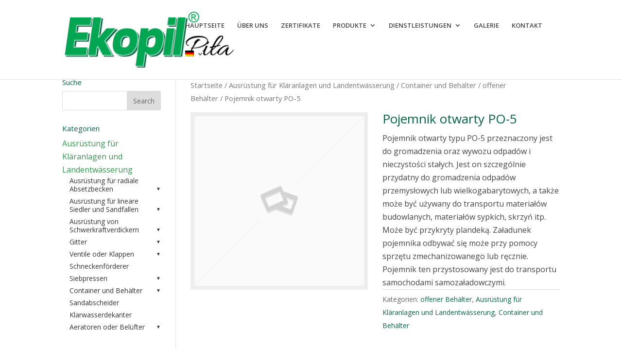

--- FILE ---
content_type: text/html; charset=UTF-8
request_url: http://ekopil.pl/produkt/pojemnik-otwarty-po-5/?lang=de
body_size: 11276
content:
<!DOCTYPE html>
<html lang="de-DE">
<head>
	<meta charset="UTF-8" />
<meta http-equiv="X-UA-Compatible" content="IE=edge">
	<link rel="pingback" href="http://ekopil.pl/xmlrpc.php" />

	<script type="text/javascript">
		document.documentElement.className = 'js';
	</script>
    <!-- Global site tag (gtag.js) - Google Analytics -->
<script async src="https://www.googletagmanager.com/gtag/js?id=UA-142576764-1"></script>
<script>
  window.dataLayer = window.dataLayer || [];
  function gtag(){dataLayer.push(arguments);}
  gtag('js', new Date());

  gtag('config', 'UA-142576764-1');
</script>
<script type='application/ld+json'>
{
"@context": "http://www.schema.org",
"@type": "LocalBusiness",
"name": "EKOPIL Sp. Z o.o.",
"legalName": "EKOPIL Sp. Z o.o.",
"url": "http://ekopil.pl/",
"image": "http://ekopil.pl/wp-content/uploads/2018/04/nowe-logo.png",
"logo": "http://ekopil.pl/wp-content/uploads/2018/04/nowe-logo.png",
"telephone": "+48673517176",
"email": "ekopil@ekopil.pl",
"priceRange": "$$$",
"vatID": "7642666626",
"address": {
    "type": "PostalAddress",
"addressLocality": "Piła",
"streetAddress": "Kamienna 3",
"postalCode": "64-920",
"addressCountry": "Polska",
"addressRegion": "wielkopolskie"
}
}
</script>
    
	<script>var et_site_url='http://ekopil.pl';var et_post_id='2666';function et_core_page_resource_fallback(a,b){"undefined"===typeof b&&(b=a.sheet.cssRules&&0===a.sheet.cssRules.length);b&&(a.onerror=null,a.onload=null,a.href?a.href=et_site_url+"/?et_core_page_resource="+a.id+et_post_id:a.src&&(a.src=et_site_url+"/?et_core_page_resource="+a.id+et_post_id))}
</script><title>Pojemnik otwarty PO-5 | Ekopil Sp. z o.o.</title>
<link rel="alternate" hreflang="pl" href="https://ekopil.pl/produkt/pojemnik-otwarty-po-5/" />
<link rel="alternate" hreflang="en" href="https://ekopil.pl/product/pojemnik-otwarty-po-5/?lang=en" />
<link rel="alternate" hreflang="de" href="https://ekopil.pl/produkt/pojemnik-otwarty-po-5/?lang=de" />
<link rel='dns-prefetch' href='//fonts.googleapis.com' />
<link rel='dns-prefetch' href='//s.w.org' />
<link rel="alternate" type="application/rss+xml" title="Ekopil Sp. z o.o. &raquo; Feed" href="https://ekopil.pl/feed/?lang=de" />
<link rel="alternate" type="application/rss+xml" title="Ekopil Sp. z o.o. &raquo; Comments Feed" href="https://ekopil.pl/comments/feed/?lang=de" />
		<script type="text/javascript">
			window._wpemojiSettings = {"baseUrl":"https:\/\/s.w.org\/images\/core\/emoji\/11.2.0\/72x72\/","ext":".png","svgUrl":"https:\/\/s.w.org\/images\/core\/emoji\/11.2.0\/svg\/","svgExt":".svg","source":{"concatemoji":"http:\/\/ekopil.pl\/wp-includes\/js\/wp-emoji-release.min.js?ver=5.1.19"}};
			!function(e,a,t){var n,r,o,i=a.createElement("canvas"),p=i.getContext&&i.getContext("2d");function s(e,t){var a=String.fromCharCode;p.clearRect(0,0,i.width,i.height),p.fillText(a.apply(this,e),0,0);e=i.toDataURL();return p.clearRect(0,0,i.width,i.height),p.fillText(a.apply(this,t),0,0),e===i.toDataURL()}function c(e){var t=a.createElement("script");t.src=e,t.defer=t.type="text/javascript",a.getElementsByTagName("head")[0].appendChild(t)}for(o=Array("flag","emoji"),t.supports={everything:!0,everythingExceptFlag:!0},r=0;r<o.length;r++)t.supports[o[r]]=function(e){if(!p||!p.fillText)return!1;switch(p.textBaseline="top",p.font="600 32px Arial",e){case"flag":return s([55356,56826,55356,56819],[55356,56826,8203,55356,56819])?!1:!s([55356,57332,56128,56423,56128,56418,56128,56421,56128,56430,56128,56423,56128,56447],[55356,57332,8203,56128,56423,8203,56128,56418,8203,56128,56421,8203,56128,56430,8203,56128,56423,8203,56128,56447]);case"emoji":return!s([55358,56760,9792,65039],[55358,56760,8203,9792,65039])}return!1}(o[r]),t.supports.everything=t.supports.everything&&t.supports[o[r]],"flag"!==o[r]&&(t.supports.everythingExceptFlag=t.supports.everythingExceptFlag&&t.supports[o[r]]);t.supports.everythingExceptFlag=t.supports.everythingExceptFlag&&!t.supports.flag,t.DOMReady=!1,t.readyCallback=function(){t.DOMReady=!0},t.supports.everything||(n=function(){t.readyCallback()},a.addEventListener?(a.addEventListener("DOMContentLoaded",n,!1),e.addEventListener("load",n,!1)):(e.attachEvent("onload",n),a.attachEvent("onreadystatechange",function(){"complete"===a.readyState&&t.readyCallback()})),(n=t.source||{}).concatemoji?c(n.concatemoji):n.wpemoji&&n.twemoji&&(c(n.twemoji),c(n.wpemoji)))}(window,document,window._wpemojiSettings);
		</script>
		<meta content="Divi v.3.22.4" name="generator"/><style type="text/css">
img.wp-smiley,
img.emoji {
	display: inline !important;
	border: none !important;
	box-shadow: none !important;
	height: 1em !important;
	width: 1em !important;
	margin: 0 .07em !important;
	vertical-align: -0.1em !important;
	background: none !important;
	padding: 0 !important;
}
</style>
	<link rel='stylesheet' id='wp-block-library-css'  href='http://ekopil.pl/wp-includes/css/dist/block-library/style.min.css?ver=5.1.19' type='text/css' media='all' />
<link rel='stylesheet' id='photoswipe-css'  href='http://ekopil.pl/wp-content/plugins/woocommerce/assets/css/photoswipe/photoswipe.css?ver=3.2.6' type='text/css' media='all' />
<link rel='stylesheet' id='photoswipe-default-skin-css'  href='http://ekopil.pl/wp-content/plugins/woocommerce/assets/css/photoswipe/default-skin/default-skin.css?ver=3.2.6' type='text/css' media='all' />
<link rel='stylesheet' id='woocommerce-layout-css'  href='http://ekopil.pl/wp-content/plugins/woocommerce/assets/css/woocommerce-layout.css?ver=3.2.6' type='text/css' media='all' />
<link rel='stylesheet' id='woocommerce-smallscreen-css'  href='http://ekopil.pl/wp-content/plugins/woocommerce/assets/css/woocommerce-smallscreen.css?ver=3.2.6' type='text/css' media='only screen and (max-width: 768px)' />
<link rel='stylesheet' id='woocommerce-general-css'  href='http://ekopil.pl/wp-content/plugins/woocommerce/assets/css/woocommerce.css?ver=3.2.6' type='text/css' media='all' />
<link rel='stylesheet' id='wpml-menu-item-0-css'  href='//ekopil.pl/wp-content/plugins/sitepress-multilingual-cms/templates/language-switchers/menu-item/style.css?ver=1' type='text/css' media='all' />
<link rel='stylesheet' id='divi-style-css'  href='http://ekopil.pl/wp-content/themes/Divi/style.css?ver=3.22.4' type='text/css' media='all' />
<link rel='stylesheet' id='et-builder-googlefonts-cached-css'  href='http://fonts.googleapis.com/css?family=Open+Sans%3A300%2C300italic%2Cregular%2Citalic%2C600%2C600italic%2C700%2C700italic%2C800%2C800italic&#038;ver=5.1.19#038;subset=latin,latin-ext' type='text/css' media='all' />
<link rel='stylesheet' id='dashicons-css'  href='http://ekopil.pl/wp-includes/css/dashicons.min.css?ver=5.1.19' type='text/css' media='all' />
<script type='text/javascript' src='http://ekopil.pl/wp-includes/js/jquery/jquery.js?ver=1.12.4'></script>
<script type='text/javascript' src='http://ekopil.pl/wp-includes/js/jquery/jquery-migrate.min.js?ver=1.4.1'></script>
<script type='text/javascript' src='http://ekopil.pl/wp-content/plugins/woocommerce-multilingual/res/js/front-scripts.min.js?ver=4.3.7'></script>
<script type='text/javascript'>
/* <![CDATA[ */
var actions = {"is_lang_switched":"1","force_reset":"0"};
/* ]]> */
</script>
<script type='text/javascript' src='http://ekopil.pl/wp-content/plugins/woocommerce-multilingual/res/js/cart_widget.min.js?ver=4.3.7'></script>
<link rel='https://api.w.org/' href='https://ekopil.pl/wp-json/?lang=de/' />
<link rel="EditURI" type="application/rsd+xml" title="RSD" href="https://ekopil.pl/xmlrpc.php?rsd" />
<link rel="wlwmanifest" type="application/wlwmanifest+xml" href="http://ekopil.pl/wp-includes/wlwmanifest.xml" /> 
<meta name="generator" content="WordPress 5.1.19" />
<meta name="generator" content="WooCommerce 3.2.6" />
<link rel='shortlink' href='https://ekopil.pl/?p=2666&#038;lang=de' />
<link rel="alternate" type="application/json+oembed" href="https://ekopil.pl/wp-json/?lang=de%2Foembed%2F1.0%2Fembed&#038;url=https%3A%2F%2Fekopil.pl%2Fprodukt%2Fpojemnik-otwarty-po-5%2F%3Flang%3Dde" />
<link rel="alternate" type="text/xml+oembed" href="https://ekopil.pl/wp-json/?lang=de%2Foembed%2F1.0%2Fembed&#038;url=https%3A%2F%2Fekopil.pl%2Fprodukt%2Fpojemnik-otwarty-po-5%2F%3Flang%3Dde&#038;format=xml" />
<meta name="generator" content="WPML ver:3.9.4 stt:1,3,41;" />
<meta name="viewport" content="width=device-width, initial-scale=1.0, maximum-scale=1.0, user-scalable=0" />	<noscript><style>.woocommerce-product-gallery{ opacity: 1 !important; }</style></noscript>
	<script>
jQuery( document ).ready(function() {
if(location.href.indexOf('kategoria-produktu') !== -1 || location.href.indexOf('/produkt/') !== -1) {
jQuery('.menu-item-294').addClass('current-menu-item');
jQuery('.menu-item-294').addClass('current_page_item');
}
});
</script><link rel="stylesheet" id="et-divi-customizer-global-cached-inline-styles" href="http://ekopil.pl/wp-content/cache/et/global/et-divi-customizer-global-17676032854573.min.css" onerror="et_core_page_resource_fallback(this, true)" onload="et_core_page_resource_fallback(this)" /></head>
<body class="product-template-default single single-product postid-2666 woocommerce woocommerce-page et_button_icon_visible et_button_custom_icon et_pb_button_helper_class et_fixed_nav et_show_nav et_cover_background et_pb_gutter osx et_pb_gutters2 et_primary_nav_dropdown_animation_fade et_secondary_nav_dropdown_animation_fade et_pb_footer_columns3 et_header_style_left et_left_sidebar et_divi_theme et-db et_minified_js et_minified_css">
	<div id="page-container">

	
	
			<header id="main-header" data-height-onload="89">
			<div class="container clearfix et_menu_container">
							<div class="logo_container">
					<span class="logo_helper"></span>
					<a href="https://ekopil.pl/?lang=de">
						<img src="http://ekopil.pl/wp-content/uploads/2018/04/nowe-logo.png" alt="Ekopil Sp. z o.o." id="logo" data-height-percentage="71" />
					</a>
				</div>
							<div id="et-top-navigation" data-height="89" data-fixed-height="40">
											<nav id="top-menu-nav">
						<ul id="top-menu" class="nav"><li id="menu-item-1881" class="menu-item menu-item-type-post_type menu-item-object-page menu-item-home menu-item-1881"><a href="https://ekopil.pl/?lang=de">HAUPTSEITE</a></li>
<li id="menu-item-1880" class="menu-item menu-item-type-post_type menu-item-object-page menu-item-1880"><a href="https://ekopil.pl/ueber-uns/?lang=de">ÜBER UNS</a></li>
<li id="menu-item-3977" class="menu-item menu-item-type-post_type menu-item-object-page menu-item-3977"><a href="https://ekopil.pl/certyfikaty/?lang=de">ZERTIFIKATE</a></li>
<li id="menu-item-1879" class="menu-item menu-item-type-post_type menu-item-object-page menu-item-has-children menu-item-1879"><a href="https://ekopil.pl/produkty/?lang=de">PRODUKTE</a>
<ul class="sub-menu">
	<li id="menu-item-1878" class="menu-item menu-item-type-post_type menu-item-object-page menu-item-1878"><a href="https://ekopil.pl/urzadzenia-do-zakladow-przemyslowych/?lang=de">Industrieeinrichtungen</a></li>
	<li id="menu-item-2078" class="menu-item menu-item-type-custom menu-item-object-custom menu-item-2078"><a href="http://ekopil.pl/produkt-kategorie/ausruestung-fuer-klaeranlagen-und-landentwaesserung/?lang=de">Ausrüstung für Kläranlagen und Landentwässerung</a></li>
</ul>
</li>
<li id="menu-item-1873" class="menu-item menu-item-type-post_type menu-item-object-page menu-item-has-children menu-item-1873"><a href="https://ekopil.pl/uslugi/?lang=de">DIENSTLEISTUNGEN</a>
<ul class="sub-menu">
	<li id="menu-item-1874" class="menu-item menu-item-type-post_type menu-item-object-page menu-item-1874"><a href="https://ekopil.pl/uslugi/systemy-sterowania-i-automatyka/?lang=de">Steuerungssysteme und Automatik</a></li>
	<li id="menu-item-1875" class="menu-item menu-item-type-post_type menu-item-object-page menu-item-1875"><a href="https://ekopil.pl/uslugi/ciecie-i-giecie-blach/?lang=de">Blechschneiden und Blechbiegen</a></li>
	<li id="menu-item-1876" class="menu-item menu-item-type-post_type menu-item-object-page menu-item-1876"><a href="https://ekopil.pl/uslugi/die-zerspanung/?lang=de">Schlosserarbeiten</a></li>
	<li id="menu-item-1877" class="menu-item menu-item-type-post_type menu-item-object-page menu-item-1877"><a href="https://ekopil.pl/uslugi/obrobka-skrawaniem/?lang=de">die Zerspanung</a></li>
	<li id="menu-item-1990" class="menu-item menu-item-type-post_type menu-item-object-page menu-item-1990"><a href="https://ekopil.pl/uslugi/uslugi-pomiarowe/?lang=de">Messdienstleistungen</a></li>
</ul>
</li>
<li id="menu-item-1872" class="menu-item menu-item-type-post_type menu-item-object-page menu-item-1872"><a href="https://ekopil.pl/galeria/?lang=de">GALERIE</a></li>
<li id="menu-item-1871" class="menu-item menu-item-type-post_type menu-item-object-page menu-item-1871"><a href="https://ekopil.pl/kontakt/?lang=de">KONTAKT</a></li>
<li id="menu-item-wpml-ls-2-de" class="menu-item wpml-ls-slot-2 wpml-ls-item wpml-ls-item-de wpml-ls-current-language wpml-ls-menu-item wpml-ls-last-item menu-item-type-wpml_ls_menu_item menu-item-object-wpml_ls_menu_item menu-item-has-children menu-item-wpml-ls-2-de"><a href="https://ekopil.pl/produkt/pojemnik-otwarty-po-5/?lang=de"><img class="wpml-ls-flag" src="http://ekopil.pl/wp-content/plugins/sitepress-multilingual-cms/res/flags/de.png" alt="de" title="Deutsch"></a>
<ul class="sub-menu">
	<li id="menu-item-wpml-ls-2-pl" class="menu-item wpml-ls-slot-2 wpml-ls-item wpml-ls-item-pl wpml-ls-menu-item wpml-ls-first-item menu-item-type-wpml_ls_menu_item menu-item-object-wpml_ls_menu_item menu-item-wpml-ls-2-pl"><a href="https://ekopil.pl/produkt/pojemnik-otwarty-po-5/"><img class="wpml-ls-flag" src="http://ekopil.pl/wp-content/plugins/sitepress-multilingual-cms/res/flags/pl.png" alt="pl" title="polski"></a></li>
	<li id="menu-item-wpml-ls-2-en" class="menu-item wpml-ls-slot-2 wpml-ls-item wpml-ls-item-en wpml-ls-menu-item menu-item-type-wpml_ls_menu_item menu-item-object-wpml_ls_menu_item menu-item-wpml-ls-2-en"><a href="https://ekopil.pl/product/pojemnik-otwarty-po-5/?lang=en"><img class="wpml-ls-flag" src="http://ekopil.pl/wp-content/plugins/sitepress-multilingual-cms/res/flags/en.png" alt="en" title="English"></a></li>
</ul>
</li>
</ul>						</nav>
					
					<a href="https://ekopil.pl/einkaufswagen/?lang=de" class="et-cart-info">
				<span></span>
			</a>
					
					
					<div id="et_mobile_nav_menu">
				<div class="mobile_nav closed">
					<span class="select_page">Seite auswählen</span>
					<span class="mobile_menu_bar mobile_menu_bar_toggle"></span>
				</div>
			</div>				</div> <!-- #et-top-navigation -->
			</div> <!-- .container -->
			<div class="et_search_outer">
				<div class="container et_search_form_container">
					<form role="search" method="get" class="et-search-form" action="https://ekopil.pl/?lang=de">
					<input type="search" class="et-search-field" placeholder="Suchen &hellip;" value="" name="s" title="Suchen nach:" />					</form>
					<span class="et_close_search_field"></span>
				</div>
			</div>
		</header> <!-- #main-header -->
			<div id="et-main-area">
	
	
		<div id="main-content">
			<div class="container">
				<div id="content-area" class="clearfix">
					<div id="left-area"><nav class="woocommerce-breadcrumb"><a href="https://ekopil.pl/?lang=de">Startseite</a>&nbsp;&#47;&nbsp;<a href="https://ekopil.pl/produkt-kategorie/ausruestung-fuer-klaeranlagen-und-landentwaesserung/?lang=de">Ausrüstung für Kläranlagen und Landentwässerung</a>&nbsp;&#47;&nbsp;<a href="https://ekopil.pl/produkt-kategorie/ausruestung-fuer-klaeranlagen-und-landentwaesserung/pojemniki-i-kontenery-de/?lang=de">Container und Behälter</a>&nbsp;&#47;&nbsp;<a href="https://ekopil.pl/produkt-kategorie/ausruestung-fuer-klaeranlagen-und-landentwaesserung/pojemniki-i-kontenery-de/pojemnik-otwarty-de/?lang=de">offener Behälter</a>&nbsp;&#47;&nbsp;Pojemnik otwarty PO-5</nav>
		
			

<div id="product-2666" class="post-2666 product type-product status-publish product_cat-pojemnik-otwarty-de product_cat-ausruestung-fuer-klaeranlagen-und-landentwaesserung product_cat-pojemniki-i-kontenery-de first instock shipping-taxable product-type-simple">

	<div class="clearfix"><div class="woocommerce-product-gallery woocommerce-product-gallery--without-images woocommerce-product-gallery--columns-4 images" data-columns="4" style="opacity: 0; transition: opacity .25s ease-in-out;">
	<figure class="woocommerce-product-gallery__wrapper">
		<div class="woocommerce-product-gallery__image--placeholder"><img src="http://ekopil.pl/wp-content/plugins/woocommerce/assets/images/placeholder.png" alt="Erwarte Produktbild" class="wp-post-image" /></div>	</figure>
</div>

	<div class="summary entry-summary">

		<h1 class="product_title entry-title">Pojemnik otwarty PO-5</h1><p class="price"></p>
<div class="woocommerce-product-details__short-description">
    <p>Pojemnik otwarty typu PO-5 przeznaczony jest do gromadzenia oraz wywozu odpadów i nieczystości stałych. Jest on szczególnie przydatny do gromadzenia odpadów przemysłowych lub wielkogabarytowych, a także może być używany do transportu materiałów budowlanych, materiałów sypkich, skrzyń itp. Może być przykryty plandeką. Załadunek pojemnika odbywać się może przy pomocy sprzętu zmechanizowanego lub ręcznie. Pojemnik ten przystosowany jest do transportu samochodami samozaładowczymi.</p>
</div>
<div class="product_meta">

	
	
	<span class="posted_in">Kategorien: <a href="https://ekopil.pl/produkt-kategorie/ausruestung-fuer-klaeranlagen-und-landentwaesserung/pojemniki-i-kontenery-de/pojemnik-otwarty-de/?lang=de" rel="tag">offener Behälter</a>, <a href="https://ekopil.pl/produkt-kategorie/ausruestung-fuer-klaeranlagen-und-landentwaesserung/?lang=de" rel="tag">Ausrüstung für Kläranlagen und Landentwässerung</a>, <a href="https://ekopil.pl/produkt-kategorie/ausruestung-fuer-klaeranlagen-und-landentwaesserung/pojemniki-i-kontenery-de/?lang=de" rel="tag">Container und Behälter</a></span>
	
	
</div>


	</div><!-- .summary -->

	</div><!-- #end wrapper -->
	<div class="woocommerce-tabs wc-tabs-wrapper">
		<ul class="tabs wc-tabs" role="tablist">
							<li class="description_tab" id="tab-title-description" role="tab" aria-controls="tab-description">
					<a href="#tab-description">Beschreibung</a>
				</li>
					</ul>
					<div class="woocommerce-Tabs-panel woocommerce-Tabs-panel--description panel entry-content wc-tab" id="tab-description" role="tabpanel" aria-labelledby="tab-title-description">
				
  <h2>Beschreibung</h2>

<p>&nbsp;</p>
<table class="shop_attributes">
<tbody>
<tr>
<th>Budowa</th>
<td>Jednolita konstrukcja spawana.</td>
</tr>
</tbody>
</table>
<table class="shop_attributes">
<tbody>
<tr>
<th>Oznaczenie</th>
<td>PO-5 &#8211; pojemnik otwarty o pojemności 5m3</td>
</tr>
</tbody>
</table>
<p>&nbsp;</p>
			</div>
			</div>


	<section class="related products">

		<h2>Ähnliche Produkte</h2>

		<ul class="products">

			
				<li class="post-2655 product type-product status-publish has-post-thumbnail product_cat-zgarniacze-de product_cat-zgarniacz-lancuchowy product_cat-wyposazenie-osadnikow-liniowych-i-piaskownikow product_cat-ausruestung-fuer-klaeranlagen-und-landentwaesserung first instock shipping-taxable product-type-simple">
	<a href="https://ekopil.pl/produkt/zgarniacz-lancuchowy/?lang=de" class="woocommerce-LoopProduct-link woocommerce-loop-product__link"><span class="et_shop_image"><img width="250" height="250" src="//ekopil.pl/wp-content/uploads/2019/03/zgarniacz-lancuchowy-4-walowy-250x250.jpg" class="attachment-shop_catalog size-shop_catalog wp-post-image" alt="" srcset="//ekopil.pl/wp-content/uploads/2019/03/zgarniacz-lancuchowy-4-walowy-250x250.jpg 250w, //ekopil.pl/wp-content/uploads/2019/03/zgarniacz-lancuchowy-4-walowy-150x150.jpg 150w, //ekopil.pl/wp-content/uploads/2019/03/zgarniacz-lancuchowy-4-walowy-157x157.jpg 157w" sizes="(max-width: 250px) 100vw, 250px" /><span class="et_overlay"></span></span><h2 class="woocommerce-loop-product__title">Zgarniacz łańcuchowy</h2>
</a></li>

			
				<li class="post-2659 product type-product status-publish has-post-thumbnail product_cat-wyposazenie-osadnikow-radialnych-de product_cat-uklad-koryt-zelbetowych-wykonanych-w-czesci-budowlanej product_cat-ausruestung-fuer-klaeranlagen-und-landentwaesserung product_cat-uklady-koryt-odplywowych  instock shipping-taxable product-type-simple">
	<a href="https://ekopil.pl/produkt/uklad-koryt-zelbetowych-wykonanych-w-czesci-budowlanej/?lang=de" class="woocommerce-LoopProduct-link woocommerce-loop-product__link"><span class="et_shop_image"><img width="250" height="250" src="//ekopil.pl/wp-content/uploads/2019/03/UOK-beton-250x250.jpg" class="attachment-shop_catalog size-shop_catalog wp-post-image" alt="" srcset="//ekopil.pl/wp-content/uploads/2019/03/UOK-beton-250x250.jpg 250w, //ekopil.pl/wp-content/uploads/2019/03/UOK-beton-150x150.jpg 150w, //ekopil.pl/wp-content/uploads/2019/03/UOK-beton-157x157.jpg 157w" sizes="(max-width: 250px) 100vw, 250px" /><span class="et_overlay"></span></span><h2 class="woocommerce-loop-product__title">Układ koryt żelbetowych wykonanych w części budowlanej</h2>
</a></li>

			
				<li class="post-2672 product type-product status-publish has-post-thumbnail product_cat-ausruestung-fuer-klaeranlagen-und-landentwaesserung product_cat-separatory-piasku-de last instock shipping-taxable product-type-simple">
	<a href="https://ekopil.pl/produkt/separator-piasku-sp/?lang=de" class="woocommerce-LoopProduct-link woocommerce-loop-product__link"><span class="et_shop_image"><img width="250" height="250" src="//ekopil.pl/wp-content/uploads/2019/02/300dpi-separator-250x250.jpg" class="attachment-shop_catalog size-shop_catalog wp-post-image" alt="Separator piasku 300DPI" srcset="//ekopil.pl/wp-content/uploads/2019/02/300dpi-separator-250x250.jpg 250w, //ekopil.pl/wp-content/uploads/2019/02/300dpi-separator-150x150.jpg 150w, //ekopil.pl/wp-content/uploads/2019/02/300dpi-separator-157x157.jpg 157w" sizes="(max-width: 250px) 100vw, 250px" /><span class="et_overlay"></span></span><h2 class="woocommerce-loop-product__title">Separator piasku SP</h2>
</a></li>

			
		</ul>

	</section>


</div><!-- #product-2666 -->


		
	</div> <!-- #left-area -->	<div id="sidebar">
		<div id="search-3" class="et_pb_widget widget_search"><h4 class="widgettitle">Suche</h4><form role="search" method="get" id="searchform" class="searchform" action="https://ekopil.pl/?lang=de">
				<div>
					<label class="screen-reader-text" for="s">Search for:</label>
					<input type="text" value="" name="s" id="s" />
					<input type="submit" id="searchsubmit" value="Search" />
				</div>
			<input type='hidden' name='lang' value='de' /></form></div> <!-- end .et_pb_widget --><div id="woocommerce_product_categories-4" class="et_pb_widget woocommerce widget_product_categories"><h4 class="widgettitle">Kategorien</h4><ul class="product-categories"><li class="cat-item cat-item-269 current-cat cat-parent"><a href="https://ekopil.pl/produkt-kategorie/ausruestung-fuer-klaeranlagen-und-landentwaesserung/?lang=de">Ausrüstung für Kläranlagen und Landentwässerung</a><ul class='children'>
<li class="cat-item cat-item-282 cat-parent"><a href="https://ekopil.pl/produkt-kategorie/ausruestung-fuer-klaeranlagen-und-landentwaesserung/wyposazenie-osadnikow-radialnych-de/?lang=de">Ausrüstung für radiale Absetzbecken</a>	<ul class='children'>
<li class="cat-item cat-item-283"><a href="https://ekopil.pl/produkt-kategorie/ausruestung-fuer-klaeranlagen-und-landentwaesserung/wyposazenie-osadnikow-radialnych-de/szczotki-de/?lang=de">Szczotki</a></li>
<li class="cat-item cat-item-284 cat-parent"><a href="https://ekopil.pl/produkt-kategorie/ausruestung-fuer-klaeranlagen-und-landentwaesserung/wyposazenie-osadnikow-radialnych-de/zgarniacze-radialne-de/?lang=de">Radial</a>		<ul class='children'>
<li class="cat-item cat-item-285"><a href="https://ekopil.pl/produkt-kategorie/ausruestung-fuer-klaeranlagen-und-landentwaesserung/wyposazenie-osadnikow-radialnych-de/zgarniacze-radialne-de/zgarniacz-radialny-do-osadnikow-wtornych/?lang=de">Zgarniacz radialny do osadników wtórnych</a></li>
<li class="cat-item cat-item-286"><a href="https://ekopil.pl/produkt-kategorie/ausruestung-fuer-klaeranlagen-und-landentwaesserung/wyposazenie-osadnikow-radialnych-de/zgarniacze-radialne-de/zgarniacz-radialny-do-osadnikow-wstepnych/?lang=de">Zgarniacz radialny do osadników wstępnych</a></li>
<li class="cat-item cat-item-287"><a href="https://ekopil.pl/produkt-kategorie/ausruestung-fuer-klaeranlagen-und-landentwaesserung/wyposazenie-osadnikow-radialnych-de/zgarniacze-radialne-de/zgarniacz-radialny-ssawkowy/?lang=de">Zgarniacz radialny ssawkowy</a></li>
		</ul>
</li>
<li class="cat-item cat-item-288 cat-parent"><a href="https://ekopil.pl/produkt-kategorie/ausruestung-fuer-klaeranlagen-und-landentwaesserung/wyposazenie-osadnikow-radialnych-de/uklady-zbierania-i-odprowadzania-zanieczyszczen-plywajacych-de-2/?lang=de">Układy zbierania i odprowadzania zanieczyszczeń pływających</a>		<ul class='children'>
<li class="cat-item cat-item-289"><a href="https://ekopil.pl/produkt-kategorie/ausruestung-fuer-klaeranlagen-und-landentwaesserung/wyposazenie-osadnikow-radialnych-de/uklady-zbierania-i-odprowadzania-zanieczyszczen-plywajacych-de-2/mechaniczny-uklad-zbierania-i-odprowadzania-zanieczyszczen-plywajacych/?lang=de">Mechaniczny układ zbierania i odprowadzania zanieczyszczeń pływających</a></li>
<li class="cat-item cat-item-290"><a href="https://ekopil.pl/produkt-kategorie/ausruestung-fuer-klaeranlagen-und-landentwaesserung/wyposazenie-osadnikow-radialnych-de/uklady-zbierania-i-odprowadzania-zanieczyszczen-plywajacych-de-2/pompowy-uklad-zbierania-i-odprowadzania-zanieczyszczen-plywajacych-ze-slimakiem/?lang=de">Pompowy układ zbierania i odprowadzania zanieczyszczeń pływających ze ślimakiem</a></li>
<li class="cat-item cat-item-291"><a href="https://ekopil.pl/produkt-kategorie/ausruestung-fuer-klaeranlagen-und-landentwaesserung/wyposazenie-osadnikow-radialnych-de/uklady-zbierania-i-odprowadzania-zanieczyszczen-plywajacych-de-2/pompowy-uklad-zbierania-i-odprowadzania-zanieczyszczen-plywajacych-z-rynna-uchylna/?lang=de">Pompowy układ zbierania i odprowadzania zanieczyszczeń pływających z rynną uchylną</a></li>
		</ul>
</li>
<li class="cat-item cat-item-292 cat-parent"><a href="https://ekopil.pl/produkt-kategorie/ausruestung-fuer-klaeranlagen-und-landentwaesserung/wyposazenie-osadnikow-radialnych-de/uklady-koryt-odplywowych/?lang=de">Układy koryt odpływowych</a>		<ul class='children'>
<li class="cat-item cat-item-293"><a href="https://ekopil.pl/produkt-kategorie/ausruestung-fuer-klaeranlagen-und-landentwaesserung/wyposazenie-osadnikow-radialnych-de/uklady-koryt-odplywowych/uklad-koryt-odplywowych-typu-uok/?lang=de">Układ koryt odpływowych typu UOK</a></li>
<li class="cat-item cat-item-294"><a href="https://ekopil.pl/produkt-kategorie/ausruestung-fuer-klaeranlagen-und-landentwaesserung/wyposazenie-osadnikow-radialnych-de/uklady-koryt-odplywowych/uklad-koryt-zelbetowych-wykonanych-w-czesci-budowlanej/?lang=de">Układ koryt żelbetowych wykonanych w części budowlanej</a></li>
		</ul>
</li>
<li class="cat-item cat-item-295"><a href="https://ekopil.pl/produkt-kategorie/ausruestung-fuer-klaeranlagen-und-landentwaesserung/wyposazenie-osadnikow-radialnych-de/uklad-doprowadzania-sciekow/?lang=de">Układ doprowadzania ścieków</a></li>
	</ul>
</li>
<li class="cat-item cat-item-274 cat-parent"><a href="https://ekopil.pl/produkt-kategorie/ausruestung-fuer-klaeranlagen-und-landentwaesserung/wyposazenie-osadnikow-liniowych-i-piaskownikow/?lang=de">Ausrüstung für lineare Siedler und Sandfallen</a>	<ul class='children'>
<li class="cat-item cat-item-275 cat-parent"><a href="https://ekopil.pl/produkt-kategorie/ausruestung-fuer-klaeranlagen-und-landentwaesserung/wyposazenie-osadnikow-liniowych-i-piaskownikow/zgarniacze-de/?lang=de">Schlammabstreifer</a>		<ul class='children'>
<li class="cat-item cat-item-276"><a href="https://ekopil.pl/produkt-kategorie/ausruestung-fuer-klaeranlagen-und-landentwaesserung/wyposazenie-osadnikow-liniowych-i-piaskownikow/zgarniacze-de/zgarniacz-lancuchowy/?lang=de">Zgarniacz łańcuchowy</a></li>
<li class="cat-item cat-item-277"><a href="https://ekopil.pl/produkt-kategorie/ausruestung-fuer-klaeranlagen-und-landentwaesserung/wyposazenie-osadnikow-liniowych-i-piaskownikow/zgarniacze-de/zgarniacz-piasku-pompowy/?lang=de">Zgarniacz piasku pompowy</a></li>
<li class="cat-item cat-item-278"><a href="https://ekopil.pl/produkt-kategorie/ausruestung-fuer-klaeranlagen-und-landentwaesserung/wyposazenie-osadnikow-liniowych-i-piaskownikow/zgarniacze-de/zgarniacz-zgrzeblowy/?lang=de">Zgarniacz zgrzebłowy</a></li>
		</ul>
</li>
<li class="cat-item cat-item-279 cat-parent"><a href="https://ekopil.pl/produkt-kategorie/ausruestung-fuer-klaeranlagen-und-landentwaesserung/wyposazenie-osadnikow-liniowych-i-piaskownikow/uklady-zbierania-i-odprowadzania-zanieczyszczen-plywajacych-de/?lang=de">Układy zbierania i odprowadzania zanieczyszczeń pływających</a>		<ul class='children'>
<li class="cat-item cat-item-280"><a href="https://ekopil.pl/produkt-kategorie/ausruestung-fuer-klaeranlagen-und-landentwaesserung/wyposazenie-osadnikow-liniowych-i-piaskownikow/uklady-zbierania-i-odprowadzania-zanieczyszczen-plywajacych-de/rynna-uchylna-z-ukladem-koryt-odplywowych/?lang=de">Rynna uchylna z układem koryt odpływowych</a></li>
		</ul>
</li>
<li class="cat-item cat-item-281"><a href="https://ekopil.pl/produkt-kategorie/ausruestung-fuer-klaeranlagen-und-landentwaesserung/wyposazenie-osadnikow-liniowych-i-piaskownikow/przelew-uchylny-de/?lang=de">Przelew uchylny</a></li>
	</ul>
</li>
<li class="cat-item cat-item-296 cat-parent"><a href="https://ekopil.pl/produkt-kategorie/ausruestung-fuer-klaeranlagen-und-landentwaesserung/wyposazenie-zageszczaczy-grawitacyjnych/?lang=de">Ausrüstung von Schwerkraftverdickern</a>	<ul class='children'>
<li class="cat-item cat-item-297"><a href="https://ekopil.pl/produkt-kategorie/ausruestung-fuer-klaeranlagen-und-landentwaesserung/wyposazenie-zageszczaczy-grawitacyjnych/mieszadlo-pretowe-typu-mp/?lang=de">Mieszadło typu MP</a></li>
<li class="cat-item cat-item-298"><a href="https://ekopil.pl/produkt-kategorie/ausruestung-fuer-klaeranlagen-und-landentwaesserung/wyposazenie-zageszczaczy-grawitacyjnych/teleskopowy-uklad-odprowadzania-wod-nadosadowych/?lang=de">Teleskopowy układ odprowadzania wód nadosadowych</a></li>
<li class="cat-item cat-item-299"><a href="https://ekopil.pl/produkt-kategorie/ausruestung-fuer-klaeranlagen-und-landentwaesserung/wyposazenie-zageszczaczy-grawitacyjnych/uklad-koryt-odplywowych/?lang=de">Układ koryt odpływowych</a></li>
	</ul>
</li>
<li class="cat-item cat-item-300 cat-parent"><a href="https://ekopil.pl/produkt-kategorie/ausruestung-fuer-klaeranlagen-und-landentwaesserung/kraty-de/?lang=de">Gitter</a>	<ul class='children'>
<li class="cat-item cat-item-301"><a href="https://ekopil.pl/produkt-kategorie/ausruestung-fuer-klaeranlagen-und-landentwaesserung/kraty-de/krata-zgrzeblowa/?lang=de">Krata zgrzebłowa</a></li>
<li class="cat-item cat-item-302"><a href="https://ekopil.pl/produkt-kategorie/ausruestung-fuer-klaeranlagen-und-landentwaesserung/kraty-de/koszowa-de/?lang=de">Korbengitter</a></li>
<li class="cat-item cat-item-303"><a href="https://ekopil.pl/produkt-kategorie/ausruestung-fuer-klaeranlagen-und-landentwaesserung/kraty-de/reczna-de/?lang=de">Handgitter</a></li>
<li class="cat-item cat-item-304"><a href="https://ekopil.pl/produkt-kategorie/ausruestung-fuer-klaeranlagen-und-landentwaesserung/kraty-de/mechaniczna-plaska-de/?lang=de">Mechanisch flach</a></li>
<li class="cat-item cat-item-305"><a href="https://ekopil.pl/produkt-kategorie/ausruestung-fuer-klaeranlagen-und-landentwaesserung/kraty-de/lukowa-de/?lang=de">Bogengitter</a></li>
	</ul>
</li>
<li class="cat-item cat-item-311 cat-parent"><a href="https://ekopil.pl/produkt-kategorie/ausruestung-fuer-klaeranlagen-und-landentwaesserung/zastawki-de/?lang=de">Ventile oder Klappen</a>	<ul class='children'>
<li class="cat-item cat-item-312"><a href="https://ekopil.pl/produkt-kategorie/ausruestung-fuer-klaeranlagen-und-landentwaesserung/zastawki-de/nascienne-de/?lang=de">für Wand</a></li>
<li class="cat-item cat-item-313"><a href="https://ekopil.pl/produkt-kategorie/ausruestung-fuer-klaeranlagen-und-landentwaesserung/zastawki-de/zastawka-do-studni-de/?lang=de">Zastawka do studni</a></li>
<li class="cat-item cat-item-314"><a href="https://ekopil.pl/produkt-kategorie/ausruestung-fuer-klaeranlagen-und-landentwaesserung/zastawki-de/zastawka-szandorowa-de/?lang=de">Zastawka szandorowa</a></li>
<li class="cat-item cat-item-315"><a href="https://ekopil.pl/produkt-kategorie/ausruestung-fuer-klaeranlagen-und-landentwaesserung/zastawki-de/specjalne-de/?lang=de">speziele</a></li>
<li class="cat-item cat-item-316"><a href="https://ekopil.pl/produkt-kategorie/ausruestung-fuer-klaeranlagen-und-landentwaesserung/zastawki-de/kanalowe-de/?lang=de">für Kanal-</a></li>
<li class="cat-item cat-item-317"><a href="https://ekopil.pl/produkt-kategorie/ausruestung-fuer-klaeranlagen-und-landentwaesserung/zastawki-de/uchylne-de/?lang=de">Aufklappbare</a></li>
<li class="cat-item cat-item-318"><a href="https://ekopil.pl/produkt-kategorie/ausruestung-fuer-klaeranlagen-und-landentwaesserung/zastawki-de/typu-mnich-de/?lang=de">Art der Mönch</a></li>
	</ul>
</li>
<li class="cat-item cat-item-273"><a href="https://ekopil.pl/produkt-kategorie/ausruestung-fuer-klaeranlagen-und-landentwaesserung/przenosniki-slimakowe/?lang=de">Schneckenförderer</a></li>
<li class="cat-item cat-item-306 cat-parent"><a href="https://ekopil.pl/produkt-kategorie/ausruestung-fuer-klaeranlagen-und-landentwaesserung/prasy-skratek-de/?lang=de">Siebpressen</a>	<ul class='children'>
<li class="cat-item cat-item-307"><a href="https://ekopil.pl/produkt-kategorie/ausruestung-fuer-klaeranlagen-und-landentwaesserung/prasy-skratek-de/zasuwa-pretowa-de/?lang=de">Zasuwa prętowa</a></li>
<li class="cat-item cat-item-308"><a href="https://ekopil.pl/produkt-kategorie/ausruestung-fuer-klaeranlagen-und-landentwaesserung/prasy-skratek-de/prasa-tlokowa-de/?lang=de">Kolbenpresse</a></li>
<li class="cat-item cat-item-309"><a href="https://ekopil.pl/produkt-kategorie/ausruestung-fuer-klaeranlagen-und-landentwaesserung/prasy-skratek-de/prasa-slimakowa-de/?lang=de">Schneckenpresse</a></li>
	</ul>
</li>
<li class="cat-item cat-item-319 cat-parent"><a href="https://ekopil.pl/produkt-kategorie/ausruestung-fuer-klaeranlagen-und-landentwaesserung/pojemniki-i-kontenery-de/?lang=de">Container und Behälter</a>	<ul class='children'>
<li class="cat-item cat-item-320"><a href="https://ekopil.pl/produkt-kategorie/ausruestung-fuer-klaeranlagen-und-landentwaesserung/pojemniki-i-kontenery-de/pojemnik-do-skratek-de/?lang=de">Pojemnik do skratek</a></li>
<li class="cat-item cat-item-321"><a href="https://ekopil.pl/produkt-kategorie/ausruestung-fuer-klaeranlagen-und-landentwaesserung/pojemniki-i-kontenery-de/pojemnik-otwarty-de/?lang=de">offener Behälter</a></li>
<li class="cat-item cat-item-322"><a href="https://ekopil.pl/produkt-kategorie/ausruestung-fuer-klaeranlagen-und-landentwaesserung/pojemniki-i-kontenery-de/pojemnik-z-odwadniaczem-piasku-de/?lang=de">Entsorgungsbehälter verfahrbar mit Sandentwässerung</a></li>
<li class="cat-item cat-item-323"><a href="https://ekopil.pl/produkt-kategorie/ausruestung-fuer-klaeranlagen-und-landentwaesserung/pojemniki-i-kontenery-de/silos-do-wapna-de/?lang=de">Silos do wapna</a></li>
<li class="cat-item cat-item-324"><a href="https://ekopil.pl/produkt-kategorie/ausruestung-fuer-klaeranlagen-und-landentwaesserung/pojemniki-i-kontenery-de/kontener-hakowy-do-transportu-osadu-de/?lang=de">Kontener hakowy do transportu osadu</a></li>
	</ul>
</li>
<li class="cat-item cat-item-310"><a href="https://ekopil.pl/produkt-kategorie/ausruestung-fuer-klaeranlagen-und-landentwaesserung/separatory-piasku-de/?lang=de">Sandabscheider</a></li>
<li class="cat-item cat-item-272"><a href="https://ekopil.pl/produkt-kategorie/ausruestung-fuer-klaeranlagen-und-landentwaesserung/dekanter-plywajacy/?lang=de">Klarwasserdekanter</a></li>
<li class="cat-item cat-item-270 cat-parent"><a href="https://ekopil.pl/produkt-kategorie/ausruestung-fuer-klaeranlagen-und-landentwaesserung/aeratory-de/?lang=de">Aeratoren oder Belüfter</a>	<ul class='children'>
<li class="cat-item cat-item-271"><a href="https://ekopil.pl/produkt-kategorie/ausruestung-fuer-klaeranlagen-und-landentwaesserung/aeratory-de/aerator-powierzchniowy-typu-ap/?lang=de">Aerator powierzchniowy typu AP</a></li>
	</ul>
</li>
</ul>
</li>
</ul></div> <!-- end .et_pb_widget -->	</div> <!-- end #sidebar -->

				</div> <!-- #content-area -->
			</div> <!-- .container -->
		</div> <!-- #main-content -->
	

			<footer id="main-footer">
				
<div class="container">
    <div id="footer-widgets" class="clearfix">
		<div class="footer-widget"><div id="text-3" class="fwidget et_pb_widget widget_text">			<div class="textwidget"><p><img class="alignnone wp-image-605" src="http://ekopil.pl/wp-content/uploads/2018/05/ekopil-cien-ziel-bialy.fw_-300x99.png" alt="Producent urządzeń do przemysłu oraz do oczyszczalni ścieków i melioracji Ekopil Sp. z o.o." width="167" height="55" /><br />
EKOPIL Sp. Z o.o.<br />
ul. Kamienna 3<br />
64-920 Piła</p>
<p>NIP 7642666626<br />
REGON 302799713<br />
KRS 0000520220<br />
e-mail: ekopil@ekopil.pl</p>
</div>
		</div> <!-- end .fwidget --></div> <!-- end .footer-widget --><div class="footer-widget"><div id="text-16" class="fwidget et_pb_widget widget_text">			<div class="textwidget"><h2 style="color: #ffffff;">Angebot</h2>
<p>&nbsp;</p>
<div class="hr">
<hr />
</div>
</div>
		</div> <!-- end .fwidget --><div id="nav_menu-4" class="fwidget et_pb_widget widget_nav_menu"><div class="menu-stopka-de-container"><ul id="menu-stopka-de" class="menu"><li id="menu-item-3232" class="menu-item menu-item-type-post_type menu-item-object-page menu-item-has-children menu-item-3232"><a href="https://ekopil.pl/produkty/?lang=de">PRODUKTE</a>
<ul class="sub-menu">
	<li id="menu-item-3231" class="menu-item menu-item-type-post_type menu-item-object-page menu-item-3231"><a href="https://ekopil.pl/urzadzenia-do-zakladow-przemyslowych/?lang=de">Industrieeinrichtungen</a></li>
	<li id="menu-item-3233" class="menu-item menu-item-type-taxonomy menu-item-object-product_cat current-product-ancestor current-menu-parent current-product-parent menu-item-3233"><a href="https://ekopil.pl/produkt-kategorie/ausruestung-fuer-klaeranlagen-und-landentwaesserung/?lang=de">Ausrüstung für Kläranlagen und Landentwässerung</a></li>
</ul>
</li>
<li id="menu-item-3225" class="menu-item menu-item-type-post_type menu-item-object-page menu-item-has-children menu-item-3225"><a href="https://ekopil.pl/uslugi/?lang=de">DIENSTLEISTUNGEN</a>
<ul class="sub-menu">
	<li id="menu-item-3227" class="menu-item menu-item-type-post_type menu-item-object-page menu-item-3227"><a href="https://ekopil.pl/uslugi/systemy-sterowania-i-automatyka/?lang=de">Steuerungssysteme und Automatik</a></li>
	<li id="menu-item-3228" class="menu-item menu-item-type-post_type menu-item-object-page menu-item-3228"><a href="https://ekopil.pl/uslugi/ciecie-i-giecie-blach/?lang=de">Blechschneiden und Blechbiegen</a></li>
	<li id="menu-item-3229" class="menu-item menu-item-type-post_type menu-item-object-page menu-item-3229"><a href="https://ekopil.pl/uslugi/die-zerspanung/?lang=de">Schlosserarbeiten</a></li>
	<li id="menu-item-3230" class="menu-item menu-item-type-post_type menu-item-object-page menu-item-3230"><a href="https://ekopil.pl/uslugi/obrobka-skrawaniem/?lang=de">die Zerspanung</a></li>
	<li id="menu-item-3226" class="menu-item menu-item-type-post_type menu-item-object-page menu-item-3226"><a href="https://ekopil.pl/uslugi/uslugi-pomiarowe/?lang=de">Messdienstleistungen</a></li>
</ul>
</li>
</ul></div></div> <!-- end .fwidget --></div> <!-- end .footer-widget --><div class="footer-widget"><div id="text-17" class="fwidget et_pb_widget widget_text">			<div class="textwidget"><h2 style="color: #ffffff;">Bitte kontaktieren Sie uns</h2>
<p>&nbsp;</p>
<div class="hr">
<hr />
</div>
</div>
		</div> <!-- end .fwidget --><div id="text-18" class="fwidget et_pb_widget widget_text">			<div class="textwidget"><p>Machen Sie sich mit unserem Angebot vertraut und finden Sie heraus, wie wir Sie bei der Umsetzung unserer Lösungen und Projekte in Ihrem Unternehmen unterstützen können.</p>
</div>
		</div> <!-- end .fwidget --><div id="text-19" class="fwidget et_pb_widget widget_text">			<div class="textwidget"><p style="font-size: 34px; color: #ffffff;">+48 67 351 71 76</p>
</div>
		</div> <!-- end .fwidget --><div id="text-20" class="fwidget et_pb_widget widget_text">			<div class="textwidget"><p><a href="http://ekopil.pl/kontakt/?lang=de"><button class="btn success"><img class="size-full wp-image-2778 alignright" src="http://ekopil.smartscm.pl/wp-content/uploads/2019/04/Inteligentny-obiekt-wektorowy-kopia-5-ObrazPIONBLACK.png" alt="" width="14" height="14" />VOLLSTÄNDIGE KONTAKTDATEN      </button></a></p>
</div>
		</div> <!-- end .fwidget --></div> <!-- end .footer-widget -->    </div> <!-- #footer-widgets -->
</div>    <!-- .container -->

		
				<div id="footer-bottom">
					<div class="container clearfix">
				<div id="footer-info">Designed by <a href="smartscm.pl">SmartSCM</a></div>					</div>	<!-- .container -->
				</div>
			</footer> <!-- #main-footer -->
		</div> <!-- #et-main-area -->


	</div> <!-- #page-container -->

	<script type="application/ld+json">{"@context":"https:\/\/schema.org\/","@graph":[{"@context":"https:\/\/schema.org\/","@type":"BreadcrumbList","itemListElement":[{"@type":"ListItem","position":"1","item":{"name":"Startseite","@id":"https:\/\/ekopil.pl\/?lang=de"}},{"@type":"ListItem","position":"2","item":{"name":"Ausr\u00fcstung f\u00fcr Kl\u00e4ranlagen und Landentw\u00e4sserung","@id":"https:\/\/ekopil.pl\/produkt-kategorie\/ausruestung-fuer-klaeranlagen-und-landentwaesserung\/?lang=de"}},{"@type":"ListItem","position":"3","item":{"name":"Container und Beh\u00e4lter","@id":"https:\/\/ekopil.pl\/produkt-kategorie\/ausruestung-fuer-klaeranlagen-und-landentwaesserung\/pojemniki-i-kontenery-de\/?lang=de"}},{"@type":"ListItem","position":"4","item":{"name":"offener Beh\u00e4lter","@id":"https:\/\/ekopil.pl\/produkt-kategorie\/ausruestung-fuer-klaeranlagen-und-landentwaesserung\/pojemniki-i-kontenery-de\/pojemnik-otwarty-de\/?lang=de"}},{"@type":"ListItem","position":"5","item":{"name":"Pojemnik otwarty PO-5"}}]},{"@context":"https:\/\/schema.org\/","@type":"Product","@id":"https:\/\/ekopil.pl\/produkt\/pojemnik-otwarty-po-5\/?lang=de","name":"Pojemnik otwarty PO-5","image":"","description":"Pojemnik otwarty typu PO-5 przeznaczony jest do gromadzenia oraz wywozu odpad\u00f3w i nieczysto\u015bci sta\u0142ych. Jest on szczeg\u00f3lnie przydatny do gromadzenia odpad\u00f3w przemys\u0142owych lub wielkogabarytowych, a tak\u017ce mo\u017ce by\u0107 u\u017cywany do transportu materia\u0142\u00f3w budowlanych, materia\u0142\u00f3w sypkich, skrzy\u0144 itp. Mo\u017ce by\u0107 przykryty plandek\u0105. Za\u0142adunek pojemnika odbywa\u0107 si\u0119 mo\u017ce przy pomocy sprz\u0119tu zmechanizowanego lub r\u0119cznie. Pojemnik ten przystosowany jest do transportu samochodami samoza\u0142adowczymi.","sku":""}]}</script>	<script type="text/javascript">
			</script>
	
<!-- Root element of PhotoSwipe. Must have class pswp. -->
<div class="pswp" tabindex="-1" role="dialog" aria-hidden="true">

	<!-- Background of PhotoSwipe. It's a separate element as animating opacity is faster than rgba(). -->
	<div class="pswp__bg"></div>

	<!-- Slides wrapper with overflow:hidden. -->
	<div class="pswp__scroll-wrap">

		<!-- Container that holds slides.
		PhotoSwipe keeps only 3 of them in the DOM to save memory.
		Don't modify these 3 pswp__item elements, data is added later on. -->
		<div class="pswp__container">
			<div class="pswp__item"></div>
			<div class="pswp__item"></div>
			<div class="pswp__item"></div>
		</div>

		<!-- Default (PhotoSwipeUI_Default) interface on top of sliding area. Can be changed. -->
		<div class="pswp__ui pswp__ui--hidden">

			<div class="pswp__top-bar">

				<!--  Controls are self-explanatory. Order can be changed. -->

				<div class="pswp__counter"></div>

				<button class="pswp__button pswp__button--close" aria-label="Schließen (Esc)"></button>

				<button class="pswp__button pswp__button--share" aria-label="Teilen"></button>

				<button class="pswp__button pswp__button--fs" aria-label="Vollbildmodus wechseln"></button>

				<button class="pswp__button pswp__button--zoom" aria-label="Vergrößern/Verkleinern"></button>

				<!-- Preloader demo http://codepen.io/dimsemenov/pen/yyBWoR -->
				<!-- element will get class pswp__preloader--active when preloader is running -->
				<div class="pswp__preloader">
					<div class="pswp__preloader__icn">
						<div class="pswp__preloader__cut">
							<div class="pswp__preloader__donut"></div>
						</div>
					</div>
				</div>
			</div>

			<div class="pswp__share-modal pswp__share-modal--hidden pswp__single-tap">
				<div class="pswp__share-tooltip"></div>
			</div>

			<button class="pswp__button pswp__button--arrow--left" aria-label="Zurück (linke Pfeiltaste)"></button>

			<button class="pswp__button pswp__button--arrow--right" aria-label="Weiter (rechte Pfeiltaste)"></button>

			<div class="pswp__caption">
				<div class="pswp__caption__center"></div>
			</div>

		</div>

	</div>

</div>
<meta name="google-site-verification" content="37DOkqfXT_R08SUIjzLfDXI7btoCyk4tXqwrhovYnik"><script type='text/javascript' src='http://ekopil.pl/wp-content/plugins/woocommerce/assets/js/zoom/jquery.zoom.min.js?ver=1.7.15'></script>
<script type='text/javascript' src='http://ekopil.pl/wp-content/plugins/woocommerce/assets/js/flexslider/jquery.flexslider.min.js?ver=2.6.1'></script>
<script type='text/javascript' src='http://ekopil.pl/wp-content/plugins/woocommerce/assets/js/photoswipe/photoswipe.min.js?ver=4.1.1'></script>
<script type='text/javascript' src='http://ekopil.pl/wp-content/plugins/woocommerce/assets/js/photoswipe/photoswipe-ui-default.min.js?ver=4.1.1'></script>
<script type='text/javascript'>
/* <![CDATA[ */
var wc_single_product_params = {"i18n_required_rating_text":"Bitte w\u00e4hle eine Bewertung","review_rating_required":"yes","flexslider":{"rtl":false,"animation":"slide","smoothHeight":true,"directionNav":false,"controlNav":"thumbnails","slideshow":false,"animationSpeed":500,"animationLoop":false,"allowOneSlide":false},"zoom_enabled":"1","photoswipe_enabled":"1","photoswipe_options":{"shareEl":false,"closeOnScroll":false,"history":false,"hideAnimationDuration":0,"showAnimationDuration":0},"flexslider_enabled":"1"};
/* ]]> */
</script>
<script type='text/javascript' src='http://ekopil.pl/wp-content/plugins/woocommerce/assets/js/frontend/single-product.min.js?ver=3.2.6'></script>
<script type='text/javascript' src='http://ekopil.pl/wp-content/plugins/woocommerce/assets/js/jquery-blockui/jquery.blockUI.min.js?ver=2.70'></script>
<script type='text/javascript' src='http://ekopil.pl/wp-content/plugins/woocommerce/assets/js/js-cookie/js.cookie.min.js?ver=2.1.4'></script>
<script type='text/javascript'>
/* <![CDATA[ */
var woocommerce_params = {"ajax_url":"\/wp-admin\/admin-ajax.php?lang=de","wc_ajax_url":"https:\/\/ekopil.pl\/?lang=de&wc-ajax=%%endpoint%%"};
/* ]]> */
</script>
<script type='text/javascript' src='http://ekopil.pl/wp-content/plugins/woocommerce/assets/js/frontend/woocommerce.min.js?ver=3.2.6'></script>
<script type='text/javascript'>
/* <![CDATA[ */
var wc_cart_fragments_params = {"ajax_url":"\/wp-admin\/admin-ajax.php?lang=de","wc_ajax_url":"https:\/\/ekopil.pl\/?lang=de&wc-ajax=%%endpoint%%","fragment_name":"wc_fragments_6afc2b8713f5f6726bec189fa322a033"};
/* ]]> */
</script>
<script type='text/javascript' src='http://ekopil.pl/wp-content/plugins/woocommerce/assets/js/frontend/cart-fragments.min.js?ver=3.2.6'></script>
<script type='text/javascript'>
/* <![CDATA[ */
var DIVI = {"item_count":"%d Item","items_count":"%d Items"};
var et_shortcodes_strings = {"previous":"Vorherige","next":"N\u00e4chste"};
var et_pb_custom = {"ajaxurl":"http:\/\/ekopil.pl\/wp-admin\/admin-ajax.php","images_uri":"http:\/\/ekopil.pl\/wp-content\/themes\/Divi\/images","builder_images_uri":"http:\/\/ekopil.pl\/wp-content\/themes\/Divi\/includes\/builder\/images","et_frontend_nonce":"ee0f8d6243","subscription_failed":"Bitte \u00fcberpr\u00fcfen Sie die Felder unten aus, um sicherzustellen, dass Sie die richtigen Informationen eingegeben.","et_ab_log_nonce":"281cf601ea","fill_message":"Bitte f\u00fcllen Sie die folgenden Felder aus:","contact_error_message":"Bitte folgende Fehler beheben:","invalid":"Ung\u00fcltige E-Mail","captcha":"Captcha","prev":"Vorherige","previous":"Vorherige","next":"Weiter","wrong_captcha":"Sie haben die falsche Zahl im Captcha eingegeben.","ignore_waypoints":"no","is_divi_theme_used":"1","widget_search_selector":".widget_search","is_ab_testing_active":"","page_id":"2666","unique_test_id":"","ab_bounce_rate":"5","is_cache_plugin_active":"no","is_shortcode_tracking":"","tinymce_uri":""};
var et_pb_box_shadow_elements = [];
/* ]]> */
</script>
<script type='text/javascript' src='http://ekopil.pl/wp-content/themes/Divi/js/custom.min.js?ver=3.22.4'></script>
<script type='text/javascript' src='http://ekopil.pl/wp-content/themes/Divi/includes/builder/scripts/cpt-modules-wrapper.js?ver=3.22.4'></script>
<script type='text/javascript' src='http://ekopil.pl/wp-content/themes/Divi/core/admin/js/common.js?ver=3.22.4'></script>
<script type='text/javascript' src='http://ekopil.pl/wp-includes/js/wp-embed.min.js?ver=5.1.19'></script>
</body>
</html>
